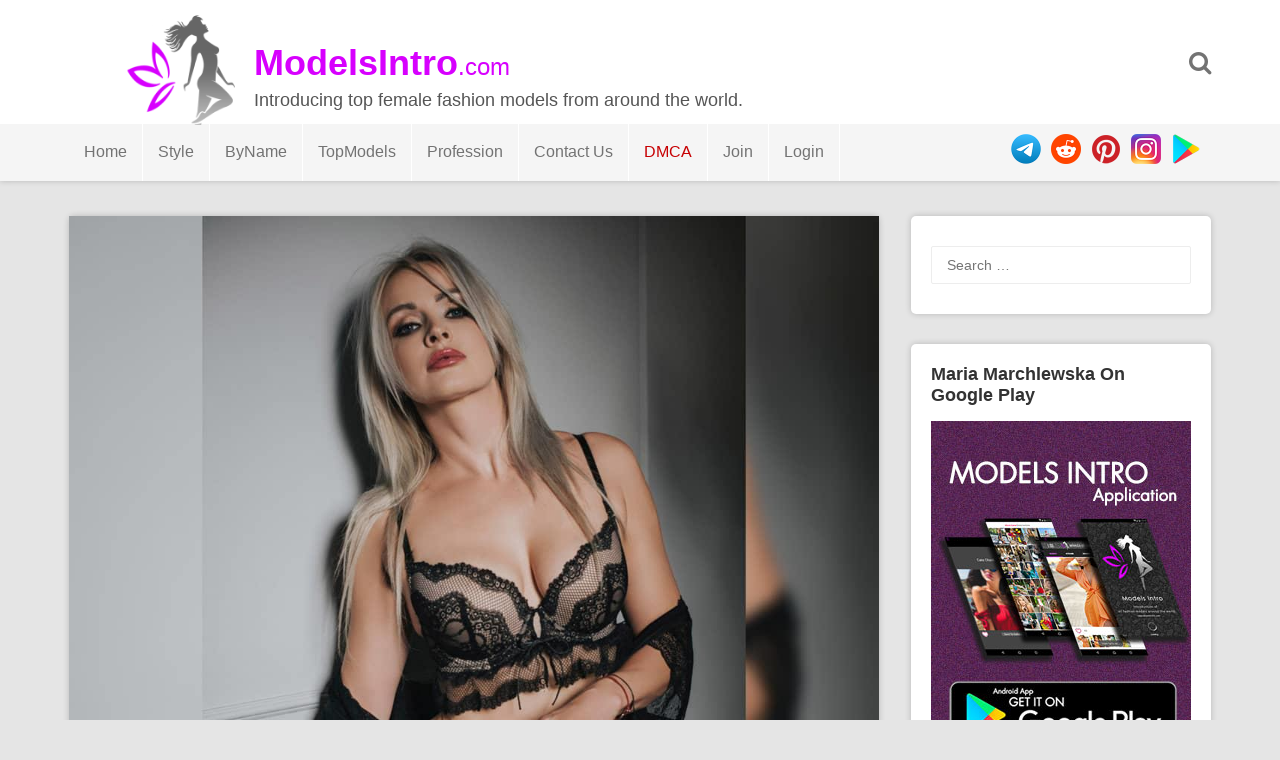

--- FILE ---
content_type: text/html; charset="UTF-8"
request_url: https://modelsintro.com/model/maria-marchlewska/photo/175969/maria-marchlewska-23rd-photo/
body_size: 6536
content:



<!DOCTYPE html>
<html lang="en-US" prefix="og: http://ogp.me/ns#">
<head>
<meta charset="utf-8">
<meta name="viewport" content="width=device-width, initial-scale=1">
<meta name="yandex-verification" content="cf1594d0d6b257be" />
<meta name="google-site-verification" content="BikYXVMUU4mUAnKSPsmLdi560PIaSkRx_MHu6i2MoD4" />
	<meta name="daopush-site-verification" content="6f87eae5dea5a527d3b9433ef26610a6487b1e02">
<title>Maria Marchlewska 23rd Photo - ModelsIntro</title>
<!--  SEO -->
<meta name="description" content="Fashion model Maria Marchlewska 23rd Photo Shoot / Picture. The fashion model introduction to Maria Marchlewska 23rd Photo. Latest pictures and photo shoots from Maria Marchlewska."/>
<link rel="canonical" href="https://modelsintro.com/model/maria-marchlewska/photo/175969/maria-marchlewska-23rd-photo" />
<meta property="og:locale" content="en_US" />
<meta property="og:type" content="article" />
<meta property="og:title" content="Maria Marchlewska 23rd Photo - ModelsIntro" />
<meta property="og:description" content="Fashion model Maria Marchlewska 23rd Photo Shoot / Picture. The fashion model introduction to Maria Marchlewska 23rd Photo. Latest pictures and photo shoots from Maria Marchlewska." />
<meta property="og:url" content="https://modelsintro.com/model/maria-marchlewska/photo/175969/maria-marchlewska-23rd-photo" />
<meta property="og:site_name" content="ModelsIntro" />
<meta name="twitter:card" content="summary_large_image" />
<meta name="twitter:description" content="Fashion model Maria Marchlewska 23rd Photo Shoot / Picture. The fashion model introduction to Maria Marchlewska 23rd Photo. Latest pictures and photo shoots from Maria Marchlewska." />
<meta name="twitter:title" content="Maria Marchlewska 23rd Photo - ModelsIntro" />
	<meta name="vimmy" content="3b975e6625ec4104741baeb4b8abc84a">
<meta property="og:image" content="https://modelsintro.com/gallery/loadimage.php?token=corka_macgyvera%2BBtGZwbplZX4&sr=gd&cdn=1&srid=1a1LkT6gpfVs7hAp1Psq55nBpM79LHeVE" />
	<meta name="twitter:image" content="https://modelsintro.com/gallery/loadimage.php?token=corka_macgyvera%2BBtGZwbplZX4&sr=gd&cdn=1&srid=1a1LkT6gpfVs7hAp1Psq55nBpM79LHeVE" />  
<!-- / SEO  -->
<link rel='dns-prefetch' href='//fonts.googleapis.com' />
<link rel='dns-prefetch' href='//s.w.org' />
<script type='text/javascript' src='/js/jquery-load.js?ver=1.3'></script>
<link rel='stylesheet' id='font-awesome-css'  href='/css/font-awesome.min.css?ver=5.0.3' type='text/css' media='all' />
<link rel='stylesheet' id='modelsintrothm-style-css'  href='/style.css?ver=5.2.8' type='text/css' media='all' />
<link rel='stylesheet' id='modelsintrothm-responsive-style-css'  href='/css/responsive.css?ver=5.0.7' type='text/css' media='all' />
<link rel='stylesheet' type="text/css" href="/css/popupbox.css?ver=5.0.0" />
<link rel="stylesheet" href="/js/slider/css/swiper.min.css" />

<style type="text/css">
/* Header Color  */
.sticky-nav, .site-header {background:;}

.site-header .section-one .toggle-mobile-menu, .search-style-one a i {color:;}
.site-header .site-title a, .site-header .site-description {color:;}
.swiper-container {width: 100%;padding-top: 50px;padding-bottom: 50px;}
.swiper-slide {background-position: center;background-size: cover;width: auto;height: auto;}
</style>
</head>

<body class="body home blog" id="body">
<div id="light" class="white_content">
  <div style="padding-top:10%; text-align: center">
    <ul>
      <li class="closbt"> <img src="/images/close.png" alt="" onclick="ClosePOPUP('light');"/> </li>
      <li style="width: auto;">
        <div id="popupborder">
          <div id="popupcontent"> &nbsp;</div>
        </div>
      </li>
    </ul>
  </div>
</div>
<div id="fade" class="black_overlay" onclick="ClosePOPUP('light');"></div>
<div id="page" class="hfeed site">
<a class="skip-link screen-reader-text" href="#content">Skip to content</a>
<header id="masthead" class="site-header" role="banner">
<div class="clearfix">
  <div class="section-one">
    <div class="inner" >
      <div class="logo-style-one" > <img src="/images/modelsintro_logo_black.png"  alt="ModelsIntro.com Logo"/> </div>
      <div class="site-branding" >
        <div itemprop="headline" class="site-title"> <a  itemprop="url" href="https://modelsintro.com/" rel="home" title="Introducing top female fashion models from around the world."> <span style="font-weight: bold">ModelsIntro</span><span style="font-size: 24px;font-weight: normal">.com</span> </a> </div>
        <div class="site-description">Introducing top female fashion models from around the world.</div>
      </div>
      <!-- .site-branding -->    
      <div class="search-style-one"> <a id="trigger-overlay"> <i class="fa fa-search"></i> </a>
        <div class="search-overlay overlay-slideleft">
          <div class="search-row">
            <form method="get" id="searchform" class="search-form" action="/" _lpchecked="1">
              <a ahref="#" class="overlay-close"><i class="fa fa-times"></i></a>
              <input type="text" name="search" id="s" value="" placeholder="Search Keyword ..."/>
            </form>
          </div>
        </div>
      </div>
    </div>
  </div>
  <div class="section-two">
    <div class="inner clearfix">
      <div  class="mobile-only toggle-mobile-menu"> 
		  <a href="#" title="Menu" class=""><img src="/images/menuicon.png" width="30px"  alt=""/> <i class="fa fa-angle-down"></i></a>
		  <span class="mobile-social">
        <ul>
          <li> <a href="https://play.google.com/store/apps/details?id=com.fashion.modelsintro" rel="nofollow"> <img src="/images/googleplay_ico.png"  alt="Play" title="Get ModelsIntro On GooglePlay"/> </a> </li>
          <li> <a href="https://www.instagram.com/modelsintro" rel="nofollow"> <img src="/images/instagram_ico.png"  alt="Instagram" title="Follow Modelsintro On Instagram"/> </a> </li>
          <li> <a href="https://www.pinterest.com/modelsintro/" rel="nofollow"> <img src="/images/pintrest_ico.png"  alt="Reddit" title="Follow Modelsintro On Reddit"/> </a> </li>
          <li> <a href="https://www.reddit.com/u/modelsintro/" rel="nofollow"> <img src="/images/reddit_ico.png"  alt="Pinterest" title="Follow Modelsintro On Pinterest"/> </a> </li>
          <li> <a href="tg://telegram.org/modelsintro" rel="nofollow"> <img src="/images/telegram_ico.png"  alt="telegram channel" title="Modelsintro Channel On Telegram"/> </a> </li>
        </ul>
        </span> 
		</div>
      <nav id="secondary-navigation" class="second-navigation" role="navigation">
        <div class="menu-modelsmenu-container">
          <ul id="secondary-menu" class="menu clearfix">
            <li id="" class="menu-text"><a href="http://www.modelsintro.com">Home</a> </li>
            <li id="" class=" menu-item-object-custom menu-item-has-children menu-text"><a href="#">Style</a>
              <ul class="sub-menu">
                <li id="" class="menu-textmenu-text"><a href="/style/commercial" title="Commercial Models">Commercial</a></li>
                <li id="" class="menu-text"><a href="/style/editorial" title="Editorial Models">Editorial</a></li>
                <li id="" class="menu-text"><a href="/style/runway" title="Runway Models">Runway</a></li>
                <li id="" class="menu-text"><a href="/style/glamour" title="Glamour Models">Glamour</a></li>
                <li id="" class="menu-text"><a href="/style/fitness" title="Fitness Models">Fitness</a></li>
                <li id="" class="menu-text"><a href="/style/cosplay" title="Cosplay Models">Cosplay</a></li>
                <li id="" class="menu-text"><a href="/style/nudity" title="Nudity Models">Nudity</a></li>
                <li id="" class="menu-text"><a href="/style/art-tattoo" title="Art / Tattoos Models">Art / Tattoos</a></li>
                <li id="" class="menu-text"><a href="/style/fitting" title="Fitting Models">Fitting</a></li>
                <li id="" class="menu-text"><a href="/style/featured" title="Featured Models">Featured</a></li>
              </ul>
            </li>
            <li id="menu-item-73736" class=" menu-item-object-custom menu-item-has-children "><a class="menu-text" href="#">ByName</a>
              <ul class="sub-menu">
                <li id=""> <a href="/sort/A" title="Sort Fashion Models Name By Letter A">A</a> <span>|</span> <a href="/sort/B" title="Sort Fashion Models Name By Letter B">B</a> <span>|</span> <a href="/sort/C" title="Sort Fashion Models Name By Letter C">C</a> <span>|</span> <a href="/sort/D" title="Sort Fashion Models Name By Letter D">D</a> </li>
                <li id=""> <a href="/sort/E" title="Sort Fashion Models Name By Letter E">E</a> <span>|</span> <a href="/sort/F" title="Sort Fashion Models Name By Letter F">F</a> <span>|</span> <a href="/sort/G" title="Sort Fashion Models Name By Letter G">G</a> <span>|</span> <a href="/sort/H" title="Sort Fashion Models Name By Letter H">H</a> </li>
                <li id=""> <a href="/sort/I" title="Sort Fashion Models Name By Letter I">I</a> <span>|</span> <a href="/sort/J" title="Sort Fashion Models Name By Letter J">J</a> <span>|</span> <a href="/sort/K" title="Sort Fashion Models Name By Letter K">K</a> <span>|</span> <a href="/sort/L" title="Sort Fashion Models Name By Letter L">L</a> </li>
                <li id=""> <a href="/sort/M" title="Sort Fashion Models Name By Letter H">M</a> <span>|</span> <a href="/sort/N" title="Sort Fashion Models Name By Letter N">N</a> <span>|</span> <a href="/sort/O" title="Sort Fashion Models Name By Letter O">O</a> <span>|</span> <a href="/sort/P" title="Sort Fashion Models Name By Letter P">P</a> </li>
                <li id=""> <a href="/sort/Q" title="Sort Fashion Models Name By Letter Q">Q</a> <span>|</span> <a href="/sort/R" title="Sort Fashion Models Name By Letter R">R</a> <span>|</span> <a href="/sort/S" title="Sort Fashion Models Name By Letter S">S</a> <span>|</span> <a href="/sort/T" title="Sort Fashion Models Name By Letter T">T</a> </li>
                <li id=""> <a href="/sort/U" title="Sort Fashion Models Name By Letter U">U</a> <span>|</span> <a href="/sort/V" title="Sort Fashion Models Name By Letter V">V</a> <span>|</span> <a href="/sort/W" title="Sort Fashion Models Name By Letter W">W</a> <span>|</span> <a href="/sort/X" title="Sort Fashion Models Name By Letter X">X</a> </li>
                <li id=""> <a href="/sort/Y" title="Sort Fashion Models Name By Letter Y">Y</a> <span>|</span> <a href="/sort/Z" title="Sort Fashion Models Name By Letter Z">Z</a> </li>
              </ul>
            </li>
            <li id="" class="menu-text"><a href="/top/female-fashion-models">TopModels</a> </li>
            <li id="" class=" menu-item-object-custom menu-item-has-children menu-text"><a href="#">Profession</a>
              <ul class="sub-menu">
                <li id="" class=""><a href="#" title="Photographers" rel="nofollow">Photographers</a><span style="font-size: 10px">(Coming Soon)</span></li>
                <li id="" class=""><a href="#" title="Modeling Agencies" rel="nofollow">Modeling Agencies</a><span style="font-size: 10px">(Coming Soon)</span></li>
              </ul>
            </li>
            <li id="" class="menu-item menu-item-type-post_type menu-text"><a href="/contact_us" title="Contact Us" rel="nofollow noindex">Contact Us</a> </li>
            <li id="" class="menu-item menu-item-type-post_type menu-text"><a href="/dmca" style="color: #C70003" title="dmca" rel="nofollow noindex">DMCA</a> </li>
                        <li id="" class="menu-text"><a href="/join" title="Join To ModelsIntro" rel="nofollow">Join</a> </li>
            <li id="" class="menu-text"><a href="/login" title="Login To ModelsIntro" rel="nofollow">Login</a> </li>
                      </ul>
        </div>
      </nav>
      <!-- #site-navigation -->
      <div class="socialico">
        <ul>
          <li> <a href="https://play.google.com/store/apps/details?id=com.fashion.modelsintro" rel="nofollow"> <img src="/images/googleplay_ico.png"  alt="Play" title="Get ModelsIntro On GooglePlay"/> </a> </li>
          <li> <a href="https://www.instagram.com/modelsintro" rel="nofollow"> <img src="/images/instagram_ico.png"  alt="Instagram" title="Follow Modelsintro On Instagram"/> </a> </li>
          <li> <a href="https://www.pinterest.com/modelsintro/" rel="nofollow"> <img src="/images/pintrest_ico.png"  alt="Reddit" title="Follow Modelsintro On Reddit"/> </a> </li>
          <li> <a href="https://www.reddit.com/u/modelsintroco/" rel="nofollow"> <img src="/images/reddit_ico.png"  alt="Pinterest" title="Follow Modelsintro On Pinterest"/> </a> </li>
          <li> <a href="https://telegram.me/modelsintro" rel="nofollow"> <img src="/images/telegram_ico.png"  alt="telegram channel" title="Modelsintro Channel On Telegram"/> </a> </li>
        </ul>
      </div>
    </div>
  </div>
</div>
<div id="catcher" style="overflow: hidden"></div>
</header><!-- #masthead --><div id="content" class="site-content sidebar-right">
	<div class="inner clearfix">
		<div id="primary" class="content-area">
			<main id="main" class="site-main" role="main">
				<article id="post-175969"  class="articles post type-post status-publish format-standard has-post-thumbnail hentry">
					<div class="thumbnail"><img src="/gallery/loadimage.php?token=corka_macgyvera+BtGZwbplZX4&sr=gd&cdn=1&srid=1a1LkT6gpfVs7hAp1Psq55nBpM79LHeVE&lost="  class="attachment-post-thumbnail size-post-thumbnail" alt="Maria Marchlewska 23rd Photo" /></div>
		
					<div class="content-wrap">
						<header class="entry-header">
							<span class="like-links" >
								<a rel="like" href="#" class="favor bigfavor" data-photo-id="175969"><i class="fa fa-heart-o"></i> <span style="color: #797979;font-size: 14px">&nbsp;623</span></a>
							</span>
			<h1 class="entry-title">Maria Marchlewska 23rd Photo</h1>	
			
				<div class="entry-meta">

			<span class="view-links" >
				<i class="fa fa-eye"></i>
				<span>5053</span>			
			</span><br>
					<span class="posted-on"> Posted on <a href="/model/maria-marchlewska/photo/175969/maria-marchlewska-23rd-photo" rel="bookmark"><time class="entry-date published updated" datetime="2019-12-18T16:51:10+00:00">2019-12-18</time></a> </span>				
					<span  style="float: right;">
					<a href="#" rel="bookmark" title="Share Maria Marchlewska 23rd Photo"><img src="/images/share.png" width="25" height="25" alt="share buton"/></a>
			    	</span>	
					<ul class="share-it tc-social-icons" style="display: block">
						<li class="facebook">
							<a target="_blank" href="https://www.facebook.com/sharer.php?u=https%3A%2F%2Fmodelsintro.com%2Fphoto%2F175969%2Fmaria-marchlewska-23rd-photo" >
								<i class="fa fa-facebook-f fa-5x"></i></a>
						</li>
												<li class="twitter">
							<a target="_blank" href="https://twitter.com/intent/tweet?url=https%3A%2F%2Fmodelsintro.com%2Fmodel%2Fmaria-marchlewska%2Fphoto%2F175969%2Fmaria-marchlewska-23rd-photo&text=&hashtags=maria-marchlewska" >
								<i class="fa fa-twitter"></i></a>
						</li>						
						<li class="reddit">
							<a target="_blank" href="http://www.reddit.com/submit?url=https%3A%2F%2Fmodelsintro.com%2Fmodel%2Fmaria-marchlewska%2Fphoto%2F175969%2Fmaria-marchlewska-23rd-photo">
								<i class="fa fa-reddit"></i></a>
						</li>						
						<li class="pinterest">
							<a target="_blank" href="https://pinterest.com/pin/create/button/?url=https%3A%2F%2Fmodelsintro.com%2Fmodel%2Fmaria-marchlewska%2Fphoto%2F175969%2Fmaria-marchlewska-23rd-photo&media=https%3A%2F%2Fmodelsintro.com%2Fgallery%2Floadimage.php%3Ftoken%3Dcorka_macgyvera%2BBtGZwbplZX4%26sr%3Dgd%26cdn%3D1%26srid%3D1a1LkT6gpfVs7hAp1Psq55nBpM79LHeVE&title=Maria+Marchlewska&description=Maria+Marchlewska+23rd+Photo+%23mariamarchlewska+%23modelsintro+%23fashionmodels+%23beautyface+%23topmodels+%23glamour+%23commercial+%23fitting" >
								<i class="fa fa-pinterest"></i></a>
						</li>						
						<li class="linkedin">
							<a target="_blank" href="https://www.linkedin.com/shareArticle?mini=true&url=https%3A%2F%2Fmodelsintro.com%2Fmodel%2Fmaria-marchlewska%2Fphoto%2F175969%2Fmaria-marchlewska-23rd-photo&title=Maria+Marchlewska+23rd+Photo&summary=...&source=ModelsIntro.com" >
								<i class="fa fa-linkedin"></i></a>
						</li>
					</ul>
				
								
					</div><!-- .entry-meta -->
		</header><!-- .entry-header -->

		<div class="entry-content">

<p style="">
	<strong> 23rd Photo</strong> of
	<a href="/model/maria-marchlewska/" title="Maria Marchlewska Pictures" name="Photo Gallery of Maria Marchlewska">Maria Marchlewska</a>
	the album, fashion model and pretty woman.
	<br>
If you like
	Maria Marchlewska 23rd Photo,
	click on heart icon or share this picture with others.
	<br>
	Also see more pictures - photo shoots of 
	<a href="/model/maria-marchlewska/" title="Maria Marchlewska Pictures" name="Photo Gallery of Maria Marchlewska">Maria Marchlewska</a> 
	as follows...
</p>	
			
		</div><!-- .entry-content -->
			
			
			

<!-- .MORE -->			
		
	</div>

      </article><!-- #post-## -->	
	<footer class="entry-footer clearfix">
		<div class="entry-meta nav-links clearfix">
			
			
			
			<div class="entry-footer-left nav-previous"><a href="/model/maria-marchlewska/photo/175968/maria-marchlewska-22nd-photo" rel="prev"><i class="fa fa-angle-double-left"></i> Previous Photo </a></div>		
			
			<div class="entry-footer-right nav-next"><a href="/model/maria-marchlewska/photo/175970/maria-marchlewska-24th-photo" rel="next"> Next Photo <i class="fa fa-angle-double-right"></i></a></div>		
						
				</div><!-- .nav-links -->	

		<br>
		
	 </footer><!-- .entry-footer -->
	</main><!-- #main -->

		<div class="related-posts clearfix">
			<div style="padding:0 25px">
			<a href="/model/maria-marchlewska/" title="View all photo of Maria Marchlewska" >
							<span class="title-related-posts">See More Picture Of: 
								<h2 style="color: #666">
			<span class="" style="padding: 0px;margin: 0px; display: inline-block">
				<img src="/images/modelsintro_prelogo.png" class="" style="width: 18px;padding: 0px;text-align: right;border: 0px" alt="modelsintro prelogo" />
			</span>Maria Marchlewska								</h2>	</span>
				</a>
			</div>
			<ul class="related grid clearfix">
<!-- .MORE -->	

		<div style="height: 170px;">
			
					
					
				<div class="">
				<div class="more-content-single">
			<a href="/model/maria-marchlewska/photo/176036/maria-marchlewska-90th-photo" rel="bookmark">
            <img width="1" height="1" src="/gallery/loadimage.php?token=corka_macgyvera+CKtO_G5F20S&sr=gd&cdn=1&srid=1Z0LrTxng-xrcAtTo1eNUgAM9uSYuLqQp&width=154" class="attachment-modelsintrothm-more-thumbnail size-modelsintrothm-more-thumbnail" alt="Maria Marchlewska 90th Photo" /></a>
		</div>

		</div>

						
					
				<div class="">
				<div class="more-content-single">
			<a href="/model/maria-marchlewska/photo/176035/maria-marchlewska-89th-photo" rel="bookmark">
            <img width="1" height="1" src="/gallery/loadimage.php?token=corka_macgyvera+CJ3DX2Vszsf&sr=gd&cdn=1&srid=1Lvj4IAAqnz_ja2XgsVmyCN_ipC_pYfyR&width=154" class="attachment-modelsintrothm-more-thumbnail size-modelsintrothm-more-thumbnail" alt="Maria Marchlewska 89th Photo" /></a>
		</div>

		</div>

						
					
				<div class="">
				<div class="more-content-single">
			<a href="/model/maria-marchlewska/photo/176034/maria-marchlewska-88th-photo" rel="bookmark">
            <img width="1" height="1" src="/gallery/loadimage.php?token=corka_macgyvera+CJgf63ZMGQ4&sr=gd&cdn=1&srid=1mGiFbzt5yjAHwn_xF4ATh54qCbbcvPIo&width=154" class="attachment-modelsintrothm-more-thumbnail size-modelsintrothm-more-thumbnail" alt="Maria Marchlewska 88th Photo" /></a>
		</div>

		</div>

						
					
				<div class="">
				<div class="more-content-single">
			<a href="/model/maria-marchlewska/photo/176033/maria-marchlewska-87th-photo" rel="bookmark">
            <img width="1" height="1" src="/gallery/loadimage.php?token=corka_macgyvera+CJLiQo6sZIi&sr=gd&cdn=1&srid=1JNh4gdlhvM-shOIbEo5Vj-LaSFwdamhB&width=154" class="attachment-modelsintrothm-more-thumbnail size-modelsintrothm-more-thumbnail" alt="Maria Marchlewska 87th Photo" /></a>
		</div>

		</div>

						
					
				<div class="">
				<div class="more-content-single">
			<a href="/model/maria-marchlewska/photo/176032/maria-marchlewska-86th-photo" rel="bookmark">
            <img width="1" height="1" src="/gallery/loadimage.php?token=corka_macgyvera+CJGKrZfsrDq&sr=gd&cdn=1&srid=1BeSnlqFLrWDwEsRNQ3nCAtv0AdwpoVXi&width=154" class="attachment-modelsintrothm-more-thumbnail size-modelsintrothm-more-thumbnail" alt="Maria Marchlewska 86th Photo" /></a>
		</div>

		</div>

									
	</div>	
			</ul>
		</div>
	

		
	
				
			</div><!-- #primary -->

<div id="secondary" class="widget-area" role="complementary">
	<aside id="search-2" class="widget widget_search"><form role="search" method="get" class="search-form" action="https://modelsintro.com/">
				<label>
					<span class="screen-reader-text">Search for:</span>
					<input type="search" class="search-field" placeholder="Search &hellip;" value="" name="s" />
				</label>
				<input type="submit" class="search-submit" value="Search" />
			</form></aside>
	<aside id="text-2" class="widget widget_text">	
		<div class="widget-title">Maria Marchlewska On Google Play</div>
	<div class="textwidget"><p><a href="https://play.google.com/store/apps/details?id=com.fashion.modelsintro"><img class="alignnone" src="/images/modelsintro-android-app-banner-small.jpg" ></a></p>
</div>
		</aside>	
	<aside id="tag_cloud-2" class="widget widget_tag_cloud">
		<div class="widget-title">Model Styles</div>
		<div class="tagcloud">
			
			<a href="/style/glamour" class="tag-cloud-link tag-link-346 tag-link-position-1">Glamour</a>
			
			<a href="/style/commercial" class="tag-cloud-link tag-link-346 tag-link-position-1">Commercial</a>
			
			<a href="/style/fitting" class="tag-cloud-link tag-link-346 tag-link-position-1">Fitting</a>
			
		</div>
</aside>


	<aside id="archives-2" class="widget widget_archive">
		<div class="widget-title">Also In Same Style</div>		
				<ul class="" style="list-style: none;list-style-type: none">
					
					<li style="float:left;padding:5px;">
<div style="width:220px;height:150px;border: 2px solid #eaeaea;padding:3px">
	<div style="width:110px;float:left;">
			<a href="/model/dino-noz/">
			<img src="/gallery/loadimage.php?token=dinonoz+CMzOlbMhTgo&sr=gd&cdn=3&srid=1VPvWegpTBVv4eqSJSqBdxj-636zL5c3Y&width=154&lost=" onerror="if(this.src.indexOf('111')=='-1') {this.src=this.src+'1';}" style="height:140px;position: absolute;" class="" alt=""/>
	<div style="background-color:RGB(0,0,0,0.3); color:#fff;margin-top: 60px;width:110px;position: absolute;padding:5px">
		Dino Noz

	</div>
</a>
	</div>


	<div style="width:60px;float:right;">
		<div style="color: #4A4A4A;text-align: center;">
			<img src="/images/model-rank-ico.png" style="width:55px;" class="" alt=""/>

		</div>
		<div style="color: #999;text-align: center;width:100%;font-size:22px">
			<span><strong>9.2</strong></span>

		</div>


	</div>
</div>
</li><li style="float:left;padding:5px;">
<div style="width:220px;height:150px;border: 2px solid #eaeaea;padding:3px">
	<div style="width:110px;float:left;">
			<a href="/model/alexa-stel/">
			<img src="/gallery/loadimage.php?token=alexa_stel+CQB19oqBmuo&sr=gd&cdn=2&srid=1BfovgtGpZGuHpAH7nWCol4yqx_g7XT7s&width=154&lost=" onerror="if(this.src.indexOf('111')=='-1') {this.src=this.src+'1';}" style="height:140px;position: absolute;" class="" alt=""/>
	<div style="background-color:RGB(0,0,0,0.3); color:#fff;margin-top: 60px;width:110px;position: absolute;padding:5px">
		Alexa Stel

	</div>
</a>
	</div>


	<div style="width:60px;float:right;">
		<div style="color: #4A4A4A;text-align: center;">
			<img src="/images/model-rank-ico.png" style="width:55px;" class="" alt=""/>

		</div>
		<div style="color: #999;text-align: center;width:100%;font-size:22px">
			<span><strong>8.9</strong></span>

		</div>


	</div>
</div>
</li><li style="float:left;padding:5px;">
<div style="width:220px;height:150px;border: 2px solid #eaeaea;padding:3px">
	<div style="width:110px;float:left;">
			<a href="/model/rania-fawaz/">
			<img src="/gallery/loadimage.php?token=raniafawazz+CIVaqvZDkxw&sr=gd&cdn=2&srid=1UlqUbSWwKcW9BoOXK5p5wGApQpAy_9a9&width=154&lost=" onerror="if(this.src.indexOf('111')=='-1') {this.src=this.src+'1';}" style="height:140px;position: absolute;" class="" alt=""/>
	<div style="background-color:RGB(0,0,0,0.3); color:#fff;margin-top: 60px;width:110px;position: absolute;padding:5px">
		Rania Fawaz

	</div>
</a>
	</div>


	<div style="width:60px;float:right;">
		<div style="color: #4A4A4A;text-align: center;">
			<img src="/images/model-rank-ico.png" style="width:55px;" class="" alt=""/>

		</div>
		<div style="color: #999;text-align: center;width:100%;font-size:22px">
			<span><strong>9.3</strong></span>

		</div>


	</div>
</div>
</li><li style="float:left;padding:5px;">
<div style="width:220px;height:150px;border: 2px solid #eaeaea;padding:3px">
	<div style="width:110px;float:left;">
			<a href="/model/dino-noz/">
			<img src="/gallery/loadimage.php?token=dinonoz+CMzOlbMhTgo&sr=gd&cdn=3&srid=1VPvWegpTBVv4eqSJSqBdxj-636zL5c3Y&width=154&lost=" onerror="if(this.src.indexOf('111')=='-1') {this.src=this.src+'1';}" style="height:140px;position: absolute;" class="" alt=""/>
	<div style="background-color:RGB(0,0,0,0.3); color:#fff;margin-top: 60px;width:110px;position: absolute;padding:5px">
		Dino Noz

	</div>
</a>
	</div>


	<div style="width:60px;float:right;">
		<div style="color: #4A4A4A;text-align: center;">
			<img src="/images/model-rank-ico.png" style="width:55px;" class="" alt=""/>

		</div>
		<div style="color: #999;text-align: center;width:100%;font-size:22px">
			<span><strong>9.2</strong></span>

		</div>


	</div>
</div>
</li>									</ul>
		</aside>
	<aside id="recent-posts-2" class="widget widget_recent_entries">		
		<div class="widget-title">Model Details</div>		
		
		
		
		</aside>	
	<aside id="archives-2" class="widget widget_archive">
		<div class="widget-title">Last Photo</div>		<ul>
			<li></li>

		</ul>
		</aside></div><!-- #secondary -->

</div>
	</div><!-- #content -->
<br>
<footer id="colophon" class="site-footer" role="contentinfo">
  <div class="site-info">
    <div class="inner clearfix"> <img src="/images/modelsintro_logo_black.png" width="40px" height="40px" alt=""/>&nbsp;&nbsp;<span>Copyright © 2023 ModelsIntro.com </span>
      <div style="padding: 0;float: right;">
        <ul style="padding: 0;float: right">
          <li id="" style="float: right"> <a style="" href="https://play.google.com/store/apps/details?id=com.fashion.modelsintro" rel="nofollow"> <img style="padding: 10px 10px 0px 0px;height: 40px" src="/images/googleplay_ico.png"  alt="Play" title="Get ModelsIntro On GooglePlay"/> </a> </li>
          <li id="" style="padding: 0;float: right"> <a style="padding: 0" href="https://www.instagram.com/modelsintro" rel="nofollow"> <img style="padding: 10px 10px 0px 0px;height: 40px" src="/images/instagram_ico.png"  alt="Instagram" title="Follow Modelsintro On Instagram"/> </a> </li>
          <li id="" style="padding: 0;float: right"> <a style="padding: 0" href="https://www.pinterest.com/modelsintroco/" rel="nofollow"> <img style="padding: 10px 10px 0px 0px;height: 40px" src="/images/pintrest_ico.png"  alt="Reddit" title="Follow Modelsintro On Reddit"/> </a> </li>
          <li id="" style="padding: 0;float: right"> <a style="padding: 0" href="https://www.reddit.com/u/modelsintro/" rel="nofollow"> <img style="padding: 10px 10px 0px 0px;height: 40px" src="/images/reddit_ico.png"  alt="Pinterest" title="Follow Modelsintro On Pinterest"/> </a> </li>
          <li id="" style="padding: 0;float: right"> <a style="padding: 0" href="https://telegram.me/modelsintro" rel="nofollow"> <img style="padding: 10px 10px 0px 0px;height: 40px" src="/images/telegram_ico.png"  alt="telegram channel" title="Modelsintro Channel On Telegram"/> </a> </li>
        </ul>
      </div>
    </div>
  </div>
  <!-- .site-info --> 
</footer>
<!-- #colophon -->
</div>
<!-- #page --> 
<!-- Back To Top --> 
<script type='text/javascript' src='/js/jquery/jquery.js?ver=1.12.4'></script> 
<script type='text/javascript' src='/js/jquery/jquery-migrate.min.js?ver=1.4.1'></script> 
<script type='text/javascript' src='/js/script.js?ver=4.9.9'></script> 
<script type='text/javascript' src='/js/imagesloaded.pkgd.min.js?ver=20160115'></script> 
<script type='text/javascript' src='/js/isotope.pkgd.min.js?ver=20160115'></script> 
<script type='text/javascript' src='/js/cookie.js?ver=4.9.8'></script> 
<script type='text/javascript' src='/js/skip-link-focus-fix.js?ver=20160115'></script> 
<script type='text/javascript' src='/js/rating.js'></script> 
<script type='text/javascript' src='/js/pageload.js'></script> 

<!-- Global site tag (gtag.js) - Google Analytics --> 
<script async src="https://www.googletagmanager.com/gtag/js?id=UA-137352545-1"></script> 
<script>
  window.dataLayer = window.dataLayer || [];
  function gtag(){dataLayer.push(arguments);}
  gtag('js', new Date());
  gtag('config', 'UA-137352545-1');
</script>
	

<script defer src="https://static.cloudflareinsights.com/beacon.min.js/vcd15cbe7772f49c399c6a5babf22c1241717689176015" integrity="sha512-ZpsOmlRQV6y907TI0dKBHq9Md29nnaEIPlkf84rnaERnq6zvWvPUqr2ft8M1aS28oN72PdrCzSjY4U6VaAw1EQ==" data-cf-beacon='{"version":"2024.11.0","token":"e5fe937f6b9f49109ce08c4d494cacdd","r":1,"server_timing":{"name":{"cfCacheStatus":true,"cfEdge":true,"cfExtPri":true,"cfL4":true,"cfOrigin":true,"cfSpeedBrain":true},"location_startswith":null}}' crossorigin="anonymous"></script>
</body>
</html>



--- FILE ---
content_type: text/css
request_url: https://modelsintro.com/css/responsive.css?ver=5.0.7
body_size: 1910
content:
@media screen and (min-width: 1024px) {
	.site-header .section-two nav ul li.current_page_item > a:before,
	.site-header .section-two nav ul li.current_page_parent > a:before,
	.site-header .section-two nav ul li.current_page_ancestor > a:before,
	.site-header .section-two nav ul li.current-menu-parent > a:before,
	.site-header .section-two nav ul li.current-menu-item > a:before,
	.site-header .section-two nav ul li li:hover > a:before,
	.site-header .section-two nav ul > li > a:before {
		background-color: #d700fe;
		bottom: 0;
		content: "";
		height: 2px;
		left: 0;
		position: absolute;
		right: 0;
		transform: scaleX(0);
		transition: all 0.4s ease-in-out 0s;
		width: 100%;
	}
	.site-header .section-two nav ul li.current_page_parent > a:before,
	.site-header .section-two nav ul li.current_page_item > a:before,
	.site-header .section-two nav ul li.current_page_ancestor > a:before,
	.site-header .section-two nav ul li.current-menu-parent > a:before,
	.site-header .section-two nav ul li.current-menu-item > a:before,
	.site-header .section-two nav ul li li:hover > a:before,
	.site-header .section-two nav ul > li > a:hover:before {
		transform: scaleX(1);
	}
	.site-header .section-two nav ul ul {
		background: #f5f5f5;
		position: absolute;
		left: 0;
		min-width: 200px;
		visibility: hidden;
		-webkit-transform: translateY(20%);
		transform: translateY(20%);
		transition: -webkit-transform 0.3s linear, visibility 0.1s;
		transition: transform 0.3s linear, visibility 0.1s;
		z-index: 9;
	}
	.site-header .section-two nav ul li:hover > ul {
		visibility: visible;
		-webkit-transform: translateY(0%);
		transform: translateY(0%);
		transition: -webkit-transform 0.3s ease-in-out;
		transition: transform 0.3s ease-in-out;
	}
	.logo-style-one img {
		width: 120px;
        margin-left: 0px;
        padding-left: 5px;
	}
}
@media screen and (max-width: 1250px) {
	.sharing-top-float .tc-social-sharing {
		background: rgba(255,255,255,0.9);
		box-shadow: 0 0 6px 0 rgba(0, 0, 0, 0.2);
		border-radius: 0;
		width: 100%;
		top: auto;
		bottom: 0;
		padding: 10px;
		z-index: 20;
	}
	.sharing-top-float .tc-social-sharing li.share-on {
		width: auto;
		font-size: 16px;
		margin: 10px;
		padding: 0;
		border: none;
		line-height: 20px;
	}
	.sharing-top-float .tc-social-sharing li {
		margin-bottom: 0;
	}
	.single .social-share-on .site-footer {
		margin-bottom: 60px;
	}
	.logo-style-one img {
		width: 120px;
        margin-left: 0px;
        padding-left: 5px;
	}
}

@media screen and (max-width: 1200px) {
	* {
		-webkit-box-sizing: border-box;
		-moz-box-sizing: border-box;
		box-sizing: border-box;
	}

	.related-posts ul.grid li {
		width: 23.5%;
		margin: 0 2% 25px 0;
	}
	.footer-widgets .footer-widget {
		width: 310px;
		margin-right: 32px;
	}
	.footer-widgets .footer-column-3 {
		margin-right: 0;
	}
}

@media (min-width: 992px) and (max-width: 1200px) {

	.inner {
		width: 100%;
		max-width: 970px;
	}

	.content-area {
		width: 580px;
	}

	.archive .home-fullwidth .content-masonry,
	.blog .home-fullwidth .content-masonry,
	.home .home-fullwidth .content-masonry {
		float: none;
		width: 100%;
	}

	.archive .home-fullwidth .item,
	.blog .home-fullwidth .item,
	.home .home-fullwidth .item {
		width: 292px;
	}

	.archive .home-sidebar-left .content-masonry,
	.blog .home-sidebar-left .content-masonry,
	.home .home-sidebar-left .content-masonry,
	.archive .home-sidebar-right .content-masonry,
	.blog .home-sidebar-right .content-masonry,
	.home .home-sidebar-right .content-masonry {
		width: 640px;
	}

	.home-sidebar-right .item,
	.home-sidebar-left .item {
		width: 300px;
	}

	.archive .home-sidebar-left .widget-area,
	.blog .home-sidebar-left .widget-area,
	.home .home-sidebar-left .widget-area,
	.archive .home-sidebar-right .widget-area,
	.blog .home-sidebar-right .widget-area,
	.home .home-sidebar-right .widget-area {
		width: 300px;
	}
.coverabout{
    width: 820px;
    
}
	.logo-style-one img {
		width: 120px;
        margin-left: 0px;
        padding-left: 5px;
	}
}

@media screen and (max-width: 1024px) {
	.second-navigation .arrow-sub-menu {
		display: flex;
	}
	.second-navigation ul ul {
		width: 100%;
		max-height: 0;
		overflow: hidden;
		-webkit-transition: max-height 0.2s ease-out;
		-moz-transition: max-height 0.2s ease-out;
		transition: max-height 0.2s ease-out;
	}
	.second-navigation ul ul.sub-menu-open {
		max-height: 1000px;
		-webkit-transition: max-height 0.3s ease-in;
		-moz-transition: max-height 0.3s ease-in;
		transition: max-height 0.3s ease-in;
		border-top: 1px solid #ffffff;
	}

	.section-two .mobile-social ul li{
         padding: 0px 10px 0px 0px;
    }
	.section-two .socialico {
        display: none;
    }
	.section-two .toggle-mobile-menu {
		display: block;
		padding: 10px 15px;
	}
	.section-two .toggle-mobile-menu.active {
		border-bottom: 1px solid #fff;
	}
	.search-style-one .search-row input#s {
		text-indent: 20px;
	}
	.search-overlay .overlay-close {
		right: 20px;
	}
	.site-header .social-media {
		display: none;
	}
	.second-navigation {
		width: 100%;
		max-height: 0;
		overflow: hidden;
		-webkit-transition: max-height 0.2s ease-out;
		-moz-transition: max-height 0.2s ease-out;
		transition: max-height 0.2s ease-out;
	}
	.second-navigation.main-nav-open {
		max-height: 1000px;
		-webkit-transition: max-height 0.3s ease-in;
		-moz-transition: max-height 0.3s ease-in;
		transition: max-height 0.3s ease-in;
	}
	.site-header .section-two nav ul li {
		float: none;
		margin: 0;
		padding: 0;
		border-bottom: 1px solid #ffffff;
	}
	.site-header .section-two nav ul ul,
	.site-header .section-two nav ul ul ul {
		position: relative;
		left: 0;
	}
	.site-header .section-two nav ul ul li:last-child {
		border: none;
	}
	.site-header .section-two nav ul li a {
		padding: 10px 15px;
		position: relative;
	}
	.site-footer .social-media {
		display: block;
	}
	.related-posts ul.grid li {
		width: 23.5%;
		margin: 0 2% 25px 0;
	}
	.comment-meta .vcard img {
		max-width: 50px;
		margin-right: 15px;
	}
	.comments-area .comment-content {
		padding-left: 66px;
	}
	.comments-area ol.comment-list ol.children {
		padding-left: 66px;
	}
	.comments-area .reply {
		padding-left: 65px;
	}
	.site-info .social-media {
		margin-bottom: 10px;
	}
	.site-footer .copyright {
		margin-bottom: 10px;
	}
	.site-footer .copyright,
	.site-footer .menu-footer {
		float: none;
		text-align: center;
		width: 100%;
	}
	.site-footer .menu ul,
	.site-footer .menu-footer ul {
		float: none;
	}
	.footer-widgets .footer-widget {
		width: 30%;
		margin-right: 5%;
	}
	.footer-widgets .footer-column-3 {
		margin-right: 0;
	}

}

@media (min-width: 760px) and (max-width: 992px) {

	.inner {
		width: 100%;
		max-width: 750px;
	}

	.archive .home-fullwidth .content-masonry,
	.blog .home-fullwidth .content-masonry,
	.home .home-fullwidth .content-masonry {
		float: none;
		width: 100%;
	}

	.archive .home-fullwidth .item,
	.blog .home-fullwidth .item,
	.home .home-fullwidth .item {
		width: 340px;
	}

	.archive .home-sidebar-left .content-masonry,
	.blog .home-sidebar-left .content-masonry,
	.home .home-sidebar-left .content-masonry,
	.archive .home-sidebar-right .content-masonry,
	.blog .home-sidebar-right .content-masonry,
	.home .home-sidebar-right .content-masonry {
		width: 100%;
	}

	.home-sidebar-right .item,
	.home-sidebar-left .item {
		width: 340px;
	}

	.archive .home-sidebar-left .widget-area,
	.blog .home-sidebar-left .widget-area,
	.home .home-sidebar-left .widget-area,
	.archive .home-sidebar-right .widget-area,
	.blog .home-sidebar-right .widget-area,
	.home .home-sidebar-right .widget-area {
		width: 100%;
	}

}

@media screen and (max-width: 992px) {
	.content-area {
		width: 100%;
		float: none;
	}
	.widget-area {
		width: 100%;
		float: none;
	}
    .coverabout{
    width: 520px;
    
}
}

@media (min-width: 638px) and (max-width: 760px) {
	.inner {
		width: 100%;
		max-width: 630px;
	}

	.archive .home-fullwidth .content-masonry,
	.blog .home-fullwidth .content-masonry,
	.home .home-fullwidth .content-masonry {
		float: none;
		width: 100% !important;
	}

	.archive .home-fullwidth .item,
	.blog .home-fullwidth .item,
	.home .home-fullwidth .item {
		width: 48.5%;
	}

	.archive .home-sidebar-left .content-masonry,
	.blog .home-sidebar-left .content-masonry,
	.home .home-sidebar-left .content-masonry,
	.archive .home-sidebar-right .content-masonry,
	.blog .home-sidebar-right .content-masonry,
	.home .home-sidebar-right .content-masonry {
		width: 100% !important;
	}

	.home-sidebar-right .item,
	.home-sidebar-left .item {
		width: 49%;
	}

	.archive .home-sidebar-left .widget-area,
	.blog .home-sidebar-left .widget-area,
	.home .home-sidebar-left .widget-area,
	.archive .home-sidebar-right .widget-area,
	.blog .home-sidebar-right .widget-area,
	.home .home-sidebar-right .widget-area {
		width: 100%;
	}

}

@media (min-width: 479px) and (max-width: 638px) {

	.inner {
		width: 100%;
		max-width: 470px;
	}

	.masonry {
		width: 100% !important;
	}

	.archive .home-fullwidth .content-masonry,
	.blog .home-fullwidth .content-masonry,
	.home .home-fullwidth .content-masonry {
		float: none;
		width: 100%;
	}

	.archive .home-fullwidth .item,
	.blog .home-fullwidth .item,
	.home .home-fullwidth .item {
		width: 200px;
	}

	.archive .home-sidebar-left .content-masonry,
	.blog .home-sidebar-left .content-masonry,
	.home .home-sidebar-left .content-masonry,
	.archive .home-sidebar-right .content-masonry,
	.blog .home-sidebar-right .content-masonry,
	.home .home-sidebar-right .content-masonry {
		width: 100%;
	}

	.home-sidebar-right .item,
	.home-sidebar-left .item {
		width: 210px;
	}

	.archive .home-sidebar-left .widget-area,
	.blog .home-sidebar-left .widget-area,
	.home .home-sidebar-left .widget-area,
	.archive .home-sidebar-right .widget-area,
	.blog .home-sidebar-right .widget-area,
	.home .home-sidebar-right .widget-area {
		width: 100%;
	}
}

@media (min-width: 300px) and (max-width: 479px) {
	.inner {
		width: 100%;
		max-width: 100%;
	}

	.masonry {
		width: 100% !important;
	}

	.archive .home-fullwidth .content-masonry,
	.blog .home-fullwidth .content-masonry,
	.home .home-fullwidth .content-masonry {
		float: none;
		width: 100% !important;
	}

	.archive .home-fullwidth .item,
	.blog .home-fullwidth .item,
	.home .home-fullwidth .item {
		float: none;
		width: 100%;
	}

	.archive .home-sidebar-left .content-masonry,
	.blog .home-sidebar-left .content-masonry,
	.home .home-sidebar-left .content-masonry,
	.archive .home-sidebar-right .content-masonry,
	.blog .home-sidebar-right .content-masonry,
	.home .home-sidebar-right .content-masonry {
		float: none;
		width: 100% !important;
	}

	.home-sidebar-right .item,
	.home-sidebar-left .item {
		float: none;
		width: 100%;
	}

	.archive .home-sidebar-left .widget-area,
	.blog .home-sidebar-left .widget-area,
	.home .home-sidebar-left .widget-area,
	.archive .home-sidebar-right .widget-area,
	.blog .home-sidebar-right .widget-area,
	.home .home-sidebar-right .widget-area {
		float: none;
		width: 100%;
	}
}

@media screen and (max-width: 299px) {
	.inner {
		width: 100%;
		max-width: 100%;
	}

	.archive .home-fullwidth .content-masonry,
	.blog .home-fullwidth .content-masonry,
	.home .home-fullwidth .content-masonry {
		float: none;
		width: 100%;
	}

	.archive .home-fullwidth .item,
	.blog .home-fullwidth .item,
	.home .home-fullwidth .item {
		float: none;
		width: 100%;
	}

	.archive .home-sidebar-left .content-masonry,
	.blog .home-sidebar-left .content-masonry,
	.home .home-sidebar-left .content-masonry,
	.archive .home-sidebar-right .content-masonry,
	.blog .home-sidebar-right .content-masonry,
	.home .home-sidebar-right .content-masonry {
		float: none;
		width: 100%;
	}

	.home-sidebar-right .item,
	.home-sidebar-left .item {
		float: none;
		width: 100%;
	}

	.archive .home-sidebar-left .widget-area,
	.blog .home-sidebar-left .widget-area,
	.home .home-sidebar-left .widget-area,
	.archive .home-sidebar-right .widget-area,
	.blog .home-sidebar-right .widget-area,
	.home .home-sidebar-right .widget-area {
		float: none;
		width: 100%;
	}
}

@media screen and (max-width: 769px) {
	.tc_banner_300_widget .banner-300 img {
		margin: 0 auto;
	}
}
@media screen and (max-width: 767px) {
  .single .site-main {
    overflow: hidden;
  }
  .item .thumbnail img, .single article .thumbnail img {
    border-radius: 0;
  }
  .footer-widgets .footer-widget {
    float: none;
    width: 100%;
    margin: 0 auto;
  }
  .footer-widgets .footer-column-3 {
    margin: 0 auto;
  }
  .site-header .site-title img {
    max-height: 60px;
    max-width: 240px;
  }
  .site-header .site-title a {
    font-size: 24px
  }
  .logo-style-one {
    padding: 0;
    padding-top: 10px
  }
  .logo-style-one img {
    width: 80px;
    margin-left: 0px;
    padding: 0;
  }
  .site-header .site-title {
    text-align: left;
    margin: 20px 0 0 80px;
  }
  .site-header .site-description {
    margin: 0 0 10px 80px;
    text-align: left;
    font-size: 14px !important;
    font-weight: normal;
    padding-top: 10px;
  }
  .app-banner .img-banner {
    float: none;
    width: 100%;
    text-align: center;
    padding: 10px;
  }
  .app-banner .title-banner {
    float: none;
    width: 100%;
    text-align: left;
    padding: 5px;
    padding-top: 0px;
  }
  .app-banner .title-banner img {
    width: 200px;
  }
  .app-banner {
    /*	height: 420px;*/
  }
  .coverabout {
    width: 100%;
  }
  .cover_pic_div {
    width: 100%;
    height: auto;
    padding: 0;
  }
  .cover_pic_img {
    position: relative;
    width: 100%;
    height: auto;
    margin: 0px 0 0 0px;
    max-width: 640px;
    padding: 0;
  }
  .cover-box {
    float: none;
  }
  .title-box {
    float: none;
    width: 100%;
  }
  .covermodelbox {
      width: 100%
    }

}

@media screen and (max-width: 639px) {
	.nav-links a,
	.nav-links .dots,
	.nav-links span.current {
		display: inline-block;
		margin: 0 0 10px 0;
	}
}

@media screen and (max-width: 479px) {

	.related-posts ul.grid li {
		width: 48%;
		margin-right: 4%;
	}
	.related-posts ul.grid li:nth-chid(4n+1) {
		float: left;
	}
	.related-posts ul.grid li:nth-child(2n) {
		margin-right: 0;
	}
	.related-posts ul.grid li:nth-child(2n + 1) {
		clear: left;
	}

	#load-more-wrap a {
		margin: 0 10px;
	}
}
@media screen and (max-width: 414px) {

	.sharing-top-float .tc-social-sharing a {
		width: 26px;
		height: 26px;
		line-height: 26px;
		margin-top: 8px;
	}
	.sharing-top-float .tc-social-icons li a i {
		line-height: 26px;
		font-size: 12px;
	}
}size: 12px;
	}
}

--- FILE ---
content_type: text/css
request_url: https://modelsintro.com/css/popupbox.css?ver=5.0.0
body_size: 72
content:
.black_overlay {
	display: none;
	position: fixed;
	top: 0%;
	left: 0%;
	width: 100%;
	height: 100%;
	background-color: black;
	z-index: 1001;
	-moz-opacity: 0.8;
	opacity: .80;
	filter: alpha(opacity=80);
}
.white_content {
	display: none;
	position: fixed;
	width: 100%;
height: 100%;
	padding: 0px;
	border: 3px solid #EC6603;
	z-index: 1002;
	overflow: auto;
   }
.white_content ul {
	display: inline-block;padding: 0;clear:both;list-style:none outside none;width: 50%;
}
@media screen and (max-width: 767px) {
      .white_content ul {
	width: 90%;
    }
}
#popupcontent
{
	color:#666666;
	padding:15px;
	background-color:#fff;
	-webkit-border-radius: 6px;
	-moz-border-radius: 6px;
	border-radius: 6px;
}
#popupborder
{
	border-radius: 2px;
	padding:0px 20px;
}
.closbt{
	text-align: right;
}
.closbt img{
	height:30px;width:30px; cursor:pointer;
}

--- FILE ---
content_type: application/javascript
request_url: https://modelsintro.com/js/pageload.js
body_size: 3465
content:
function loadPAGE(url,pid,hreff,scripturl,sizeload)
{
/*
var xmlhttp;
if (window.XMLHttpRequest)
  {// code for IE7+, Firefox, Chrome, Opera, Safari
  xmlhttp=new XMLHttpRequest();
  }
else
  {// code for IE6, IE5
  xmlhttp=new ActiveXObject("Microsoft.XMLHTTP");
  }*/

   var xmlhttp = false;
  if (window.XMLHttpRequest) {
   xmlhttp = new XMLHttpRequest();
  } else if(window.ActiveXObject) {
   try {
    xmlhttp = new ActiveXObject("Msxml2.XMLHTTP");
   } catch (e) {
    try {
     xmlhttp = new ActiveXObject("Microsoft.XMLHTTP");
    } catch (e) {
     xmlhttp = false;
    }
   }
  }      

 
					if(sizeload=='small')
						{
							
							contentbefore=document.getElementById(pid).innerHTML;
					document.getElementById(pid).innerHTML = "<div id='d' style=' direction: rtl; color: #666666;'  align='center'  ><img src='js/loading2.gif' width='24px' height='24px'></div>";
						}
					else
						{
							
				document.getElementById('popupcontent').innerHTML =
					'<div id="d" style=" direction: rtl; color: #666666;"  align="center"  ><br> \
						<div><img src="js/loading.gif"></div> \
							<div> Loading... Please Wait...</div> \
								<div style="padding:2px 5px"><div style="border:2px solid #eee"><div id="progressbar" style="background-color:#EC6603;height:5px;"></div></div></div> \
					</div>';
               document.getElementById('fade').style.display='block';
		        document.getElementById('light').style.display='block';
					//document.getElementById(pid).innerHTML = "<div id='d' style=' direction: rtl; color: #666666;'  align='center'  ><br><br><img src='js/loading.gif'><br>  در حال بارگزاری.. لطفا كمي صبر كنيد...</div>";
						}
	
	//if(pid!==""){ document.getElementById(pid).innerHTML = "<div id='d' style=' direction: rtl; color: #666666;'  align='center'  ><br><br><img src='js/loading.gif' width='120px' height='120px'><br>  در حال بارگزاری.. لطفا كمي صبر كنيد...</div>";}
	//var response = JSON.parse(xmlhttp.responseText);
      //if (xmlhttp.status === 200 && response.status === 'OK') {
xmlhttp.onprogress = updateProgress;
xmlhttp.onreadystatechange=function()
  {
  if (xmlhttp.readyState==4 && xmlhttp.status<=301) //xmlhttp.status==200)
    {
		if (xmlhttp.status<=301 && xmlhttp.status>0)
		{
    
    	var content = xmlhttp.responseText;
		if(pid==="")
			{
				location.reload();
			}
		else
			{
				content=content.toString().replace('error','');
				document.getElementById(pid).innerHTML = content;
				document.getElementById('hidmenu').style.display='none';
		        document.getElementById('fade').style.display='none';
		        document.getElementById('light').style.display='none';
			}

 
    if(scripturl!=null){$.getScript(scripturl);}
	if (navigator.appName == 'Microsoft Internet Explorer') {
  //window.frames[0].document.execCommand('Stop');
} else {
  //window.frames[0].stop();
}

    	 var script = content.match("<script[^>]*>[^<]*</script>");

    if (script != null)
    {
        script = script.toString().replace('<script type="text/javascript">', '');
        script = script.replace('</script>', '');
        eval(script);

    }

    } 
		
	else
		{
			document.getElementById('popupcontent').innerHTML =
			 '<div><img src="images/warning.png"></div><div>Somthing goes wrong</div><div style="padding:5px"><span style="background-color:#EC6603;color:#fff;cursor:pointer" onclick="loadPAGE(\''+url+'\',\''+pid+'\');">Try Again</span></div>';
		}
	}

  };
//var cachenum='#'+(Math.random()*1000000);

	if(hreff)
		{
try {
var stateObj = { foo: "bar" };
history.pushState(stateObj, "", hreff);

} catch (e) {
    console.log(e);
}
		}


xmlhttp.open("GET",url,true);
xmlhttp.setRequestHeader("Cache-Control", "no-cache");
xmlhttp.setRequestHeader("If-Modified-Since", new Date().toUTCString());
xmlhttp.send();


//window.open(url,"_self")
//window.stop();
//history.pushState({}, '', url);
//var stateObj = { foo: "bar" };
//history.pushState(stateObj, "page 2", "bar.html");
//window.location.hash = url;
//window.location.href = url;
//window.frames[0].href = url;
//window.history.forward();

}


function loadSmallPAGE(url,pid)
{
//alert(url+valu);

var xmlhttp;
if (window.XMLHttpRequest)
  {// code for IE7+, Firefox, Chrome, Opera, Safari
  xmlhttp=new XMLHttpRequest();
  }
else
  {// code for IE6, IE5
  xmlhttp=new ActiveXObject("Microsoft.XMLHTTP");
  }
  contentbefor=document.getElementById(pid).innerHTML;
  document.getElementById(pid).innerHTML = "<div id='d' style=' direction: rtl; color: #666666;'  align='center'  ><img src='js/loading2.gif' width='24px' height='24px'></div>";

xmlhttp.onreadystatechange=function()
  {
  if (xmlhttp.readyState==4 && xmlhttp.status==200)
    {
    //alert(url);
    	var content = xmlhttp.responseText;
    		var error= content.match("error");
                        //var saveing= data.match("okitissave");

              if (error=='error')
               {
               //alert(content );
			   content=content.toString().replace('error','');
			   	document.getElementById('popupcontent').innerHTML = content;
               document.getElementById('fade').style.display='block';
		   document.getElementById('light').style.display='block';
		   document.getElementById(pid).innerHTML =contentbefor;
                return false;
               }
              else
               {
      document.getElementById(pid).innerHTML = content;
               }
    if (navigator.appName == 'Microsoft Internet Explorer') {
  //window.frames[0].document.execCommand('Stop');
} else {
  //window.frames[0].stop();
}

    	 var script = content.match("<script[^>]*>[^<]*</script>");

    if (script != null)
    {
        script = script.toString().replace('<script type="text/javascript">', '');
        script = script.replace('</script>', '');
        eval(script);

    }

    } 
  };
xmlhttp.open("GET",url,true);
xmlhttp.setRequestHeader("Cache-Control", "no-cache");
xmlhttp.setRequestHeader("If-Modified-Since", new Date().toUTCString());
xmlhttp.send();
//history.pushState({}, '', url);
//var stateObj = { foo: "bar" };
//history.pushState(stateObj, "page 2", "bar.html");
//window.location.hash = url;
//window.location.href = url;
//window.frames[0].href = url;
//window.history.forward();

}

function loadCateBox(valu,url,pid)
{
//alert(url+valu);

var xmlhttp;
if (window.XMLHttpRequest)
  {// code for IE7+, Firefox, Chrome, Opera, Safari
  xmlhttp=new XMLHttpRequest();
  }
else
  {// code for IE6, IE5
  xmlhttp=new ActiveXObject("Microsoft.XMLHTTP");
  }
  document.getElementById(pid).innerHTML = "<div id='d' style=' direction: rtl; color: #666666;'  align='center'  ><img src='js/loading2.gif' width='24px' height='24px'></div>";

xmlhttp.onreadystatechange=function()
  {
  if (xmlhttp.readyState==4 && xmlhttp.status==200)
    {
    //alert(url);
    	var content = xmlhttp.responseText;
    document.getElementById(pid).innerHTML = content;

    if (navigator.appName == 'Microsoft Internet Explorer') {
  //window.frames[0].document.execCommand('Stop');
} else {
  //window.frames[0].stop();
}

    	 var script = content.match("<script[^>]*>[^<]*</script>");

    if (script != null)
    {
        script = script.toString().replace('<script type="text/javascript">', '');
        script = script.replace('</script>', '');
        eval(script);

    }

    } 
  };
xmlhttp.open("GET",url+valu,true);
xmlhttp.setRequestHeader("Cache-Control", "no-cache");
xmlhttp.setRequestHeader("If-Modified-Since", new Date().toUTCString());
xmlhttp.send();
//history.pushState({}, '', url);
//var stateObj = { foo: "bar" };
//history.pushState(stateObj, "page 2", "bar.html");
//window.location.hash = url;
//window.location.href = url;
//window.frames[0].href = url;
//window.history.forward();

}




function loadPOPUP(url,pid)
{
//alert(url+valu);

var xmlhttp;
if (window.XMLHttpRequest)
  {// code for IE7+, Firefox, Chrome, Opera, Safari
  xmlhttp=new XMLHttpRequest();
  }
else
  {// code for IE6, IE5
  xmlhttp=new ActiveXObject("Microsoft.XMLHTTP");
  }
  document.getElementById(pid).innerHTML = "<div id='d' style=' direction: rtl; color: #666666;'  align='center'  ><br><br><img src='js/loading.gif'><br> Loading... Please Wait...</div>";

xmlhttp.onreadystatechange=function()
  {
  if (xmlhttp.readyState==4 && xmlhttp.status==200)
    {
    //alert(url);
    	var content = xmlhttp.responseText;

    document.getElementById(pid).innerHTML = content;
	    	document.getElementById(pid).style.display='block';
        document.getElementById('fade').style.display='block';
		document.getElementById('light').style.display='block';

    if (navigator.appName == 'Microsoft Internet Explorer') {
  //window.frames[0].document.execCommand('Stop');
} else {
  //window.frames[0].stop();
}

    	 var script = content.match("<script[^>]*>[^<]*</script>");

    if (script !== null)
    {
        script = script.toString().replace('<script type="text/javascript">', '');
        script = script.replace('</script>', '');
        eval(script);

    }

    } 
  };
xmlhttp.open("GET",url,true);
xmlhttp.setRequestHeader("Cache-Control", "no-cache");
xmlhttp.setRequestHeader("If-Modified-Since", new Date().toUTCString());
xmlhttp.send();
//history.pushState({}, '', url);
//var stateObj = { foo: "bar" };
//history.pushState(stateObj, "page 2", "bar.html");
//window.location.hash = url;
//window.location.href = url;
//window.frames[0].href = url;
//window.history.forward();

}


function ClosePOPUP(pid)
{
    	document.getElementById(pid).style.display='none';
        document.getElementById('fade').style.display='none';
		document.getElementById('light').style.display='none';
}

function ShowPOPUP(pid)
{
    	document.getElementById(pid).style.display='block';

}

function SC_POPUP(pid)
{ 
      if (document.getElementById(pid).style.display=='none')
    	{document.getElementById(pid).style.display='block';}
	   else
	     {document.getElementById(pid).style.display='none';}

}




function confirmdialog(message,link,pid)
{
var answer = confirm(message);
 if (answer)
 {
  if (pid!='')
   {
	   //loadPOPUP(user+'/'+user+'msgmode.php?mode=delmsg&msgid='+pid,'light');
	   loadPAGE(link,pid,"","","");
	   //location.reload();
   }
  else
   {
	   loadPAGE(link,"","","",""); 
	   //location.reload();
   }
  
 }
}

function PostFileData(url,pid,tid,fid)
{
//alert('ok');
//document.getElementById('files').addEventListener('change', function(e) {
    var file = fid.files[0];
    
var xhr;
if (window.XMLHttpRequest)
  {// code for IE7+, Firefox, Chrome, Opera, Safari
  xhr=new XMLHttpRequest();
  }
else
  {// code for IE6, IE5
  xhr=new ActiveXObject("Microsoft.XMLHTTP");
  }
      //for (var x in jQuery.cache){delete jQuery.cache[x];}
  document.getElementById(tid).innerHTML ='<div>progres</div>';      
    (xhr.upload || xhr).addEventListener('progress', function(e) {
        var done = e.position || e.loaded, total = e.totalSize || e.total;
        //console.log('xhr progress: ' + Math.round(done/total*100) + '%');
         var precentage = '100';// Math.round(done/total*100) + '%';
        document.getElementById(tid).innerHTML = "<div id='d' style=' direction: rtl; color: #666666;'  align='center'  ><br><br>  در حال بارگزاری.. لطفا كمي صبر كنيد... " + precentage + " </div>" ;
    },false);
    
    xhr.addEventListener('load', function(e) {
        //console.log('xhr upload complete', e, this.responseText);
        //document.getElementById(pid).innerHTML = "<div id='d' style=' direction: rtl; color: #666666;'  align='center'  ><br><br><img src='js/loading.gif' width='120px' height='120px'><br>  در حال بارگزاری.. لطفا كمي صبر كنيد...</div>";
    	var content = xhr.responseText;
        document.getElementById(pid).innerHTML = content;
    },false);
       
            xhr.onreadystatechange = function(e) {
                if ( 4 == this.readyState ) {
                    console.log(['xhr upload complete', e]);
                }
            };
    
 //var cachenum='#'+(Math.random()*1000000);
    xhr.open('post', url, true);
    xhr.setRequestHeader("Content-Type","multipart/form-data");
    xhr.send(file);
   
}

function loadScript(url, callback)
{
    // Adding the script tag to the head as suggested before
    var head = document.getElementsByTagName('head')[0];
    var script = document.createElement('script');
    script.type = 'text/javascript';
    script.src = url;

    // Then bind the event to the callback function.
    // There are several events for cross browser compatibility.
    script.onreadystatechange = callback;
    //script.onload = callback;

    // Fire the loading
	//alert('ok');
    head.appendChild(script);
    $.getScript(url);
}

function PostForm(formid,pid,script,sizeload)
{  
	
			$(formid).ajaxSubmit({ 
				//target:  '#'+pid, // '#targetLayer_' + jobsid, 
				
				beforeSubmit: function() {
				  //$("#progress-bar").width('0%');
					
					if(sizeload=='small')
						{
							
							contentbefore=document.getElementById(pid).innerHTML;
					document.getElementById(pid).innerHTML = "<div id='d' style=' direction: rtl; color: #666666;'  align='center'  ><img src='js/loading2.gif' width='24px' height='24px'></div>"
						}
					else
						{
							
				document.getElementById('popupcontent').innerHTML = "<div id='d' style=' direction: rtl; color: #666666;'  align='center'  ><br><br><img src='js/loading.gif'><br>  در حال بارگزاری.. لطفا كمي صبر كنيد...</div>";
               document.getElementById('fade').style.display='block';
		        document.getElementById('light').style.display='block';
					//document.getElementById(pid).innerHTML = "<div id='d' style=' direction: rtl; color: #666666;'  align='center'  ><br><br><img src='js/loading.gif'><br>  در حال بارگزاری.. لطفا كمي صبر كنيد...</div>";
						}
				},
				uploadProgress: function (event, position, total, percentComplete){	
				 // if (bar!="")
				 //  {
				//	$("#progress-bar").width(percentComplete + '%');
				//	$("#progress-bar").html('<div id="progress-status">' + percentComplete +' %</div>')
				//   }
				},
				success:function (data){
					//$('#loader-icon').hide();
					//document.getElementById('popupcontent').innerHTML = data.responseText;
					
				},
				error: function(XMLHttpRequest, textStatus, errorThrown) { 
                    alert("Status: " + textStatus); alert("Error: " + errorThrown); 
                },
				complete: function(xhr) {
	             //var status = $('#status');
	               //status.html(xhr.responseText);
				      var data = xhr.responseText;
				       var error= data.match("error");
                        //var saveing= data.match("okitissave");

              if (error=='error')
               {
               //alert(data);
			   data=data.toString().replace('error','');
				   
			       	document.getElementById('popupcontent').innerHTML = data;
               document.getElementById('fade').style.display='block';
		        document.getElementById('light').style.display='block';
				   if(sizeload=='small'){document.getElementById(pid).innerHTML =contentbefore;}
                return false;
               }
              else
               {
                  //loadPAGE(pageurl,'load_ajax');
                  // show response from the php script.
				  if(pid=="")
				   {
					   location.reload();
				   }
				   else
                   {  
					   document.getElementById(pid).innerHTML = data;
		               document.getElementById('fade').style.display='none';
		               document.getElementById('light').style.display='none';		     
					 if(script!=null){$.getScript(script);}
				   }
                   //alert('ok');

               }
	            },
					//resetForm: true 
			}); 
			return false;                    
}



  function Comma(Num) { //function to add commas to textboxes
        Num += '';
        Num = Num.replace(',', ''); Num = Num.replace(',', ''); Num = Num.replace(',', '');
        Num = Num.replace(',', ''); Num = Num.replace(',', ''); Num = Num.replace(',', '');
		if (isNaN(parseFloat(Num)) || !isFinite(Num)){alert("تنها عدد وارد شود");Num='';}
        x = Num.split('.');
        x1 = x[0];
        x2 = x.length > 1 ? '.' + x[1] : '';
        var rgx = /(\d+)(\d{3})/;
        while (rgx.test(x1))
           { x1 = x1.replace(rgx, '$1' + ',' + '$2');}
        return x1 + x2;
    }

  function CalcPrice(Num,mod) {
        Num += '';
        Num = Num.replace(',', ''); Num = Num.replace(',', ''); Num = Num.replace(',', '');
        Num = Num.replace(',', ''); Num = Num.replace(',', ''); Num = Num.replace(',', '');
	  Num = Num*1;
	    
	 if(mod=='total'){Num = Num*0.97;document.getElementById(mod).innerHTML = Comma(Num);}
	 if(mod=='perec'){Num = Num*0.03;document.getElementById(mod).innerHTML = Comma(Num);}
	  

  }


function updateProgress(evt) 
{
   if (evt.lengthComputable) 
   {  // evt.loaded the bytes the browser received
      // evt.total the total bytes set by the header
      // jQuery UI progress bar to show the progress on screen
     var percentComplete = (evt.loaded / evt.total) * 200;  
     //$('#progressbar').progressbar( "option", "value", percentComplete );
	   $('#progressbar').css({
	width: percentComplete+'px'
});
   } 
} 